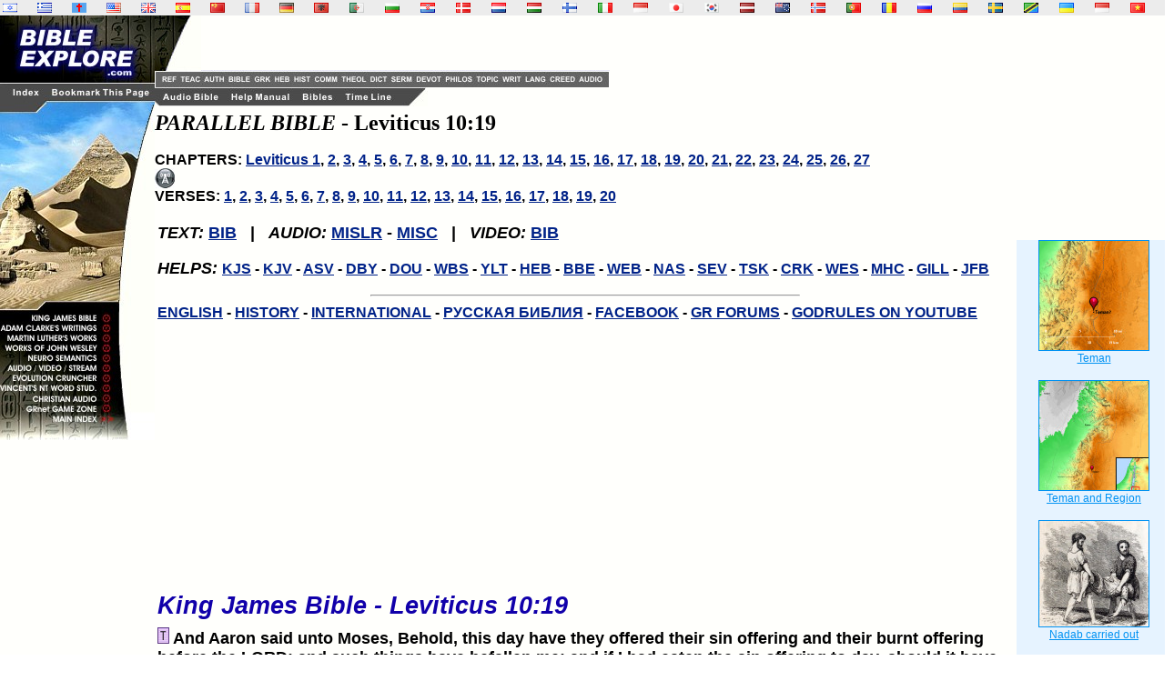

--- FILE ---
content_type: text/html
request_url: http://www.godrules.net/para/lev/parallellev10-19.htm
body_size: 8707
content:
<html>
<head>
<title>Leviticus 10:19 - And Aaron said unto Moses, Behold, this day have they offered their sin offering and their burnt offering before the LORD; and such things have befallen me: and if I had eaten the sin offering to day, should it have been accepted in the sight of the LORD?	 </title>
<link rel="Shortcut Icon" href="/images/godrules.ico">
<link rel="Bookmark" href="/images/godrules.ico">
<link rel="stylesheet" href="/grscreen.css" type="text/css" media="Screen" />
<meta name="viewport" content="width=device-width, initial-scale=1.0">
<meta name="Description" content="Leviticus 10:19 - And Aaron said unto Moses, Behold, this day have they offered their sin offering and their burnt offering before the LORD; and such things have befallen me: and if I had eaten the sin offering to day, should it have been accepted in the sight of the LORD?	 ">
<meta name="keywords" CONTENT="Leviticus 10:19, bible study, online bible, bible commentary, bible study tools, bible verse, king james bible, adam clarke, john wesley, wesley's bible, sermons, commentary, bible reference, niv, nasb, new american standard">
<script type="text/javascript" async="false" src="//monu.delivery/site/8/a/697207-efde-41f4-981e-abea421abe8d.js" data-cfasync="false"></script>
<SCRIPT LANGUAGE="JavaScript"> 

<!-- Begin 

function newsite(load) 	{     msg = open("","results","scrollbars=yes,toolbar=no,width=345,height=370"); //You can play with the window site in the line above.  
if (navigator.appVersion.indexOf("2.0") != -1         || navigator.appVersion.indexOf("(X11") != -1         || navigator.appVersion.indexOf("(Mac") != -1) 		{          msg = open("","results","toolbar=no,width=350,height=340"); 		}     msg.location.href = load; 	} 

//This is the end-->
 </SCRIPT> <style>a:hover {color:#660000;}</style> 

<script type="text/javascript">

  var _gaq = _gaq || [];
  _gaq.push(['_setAccount', 'UA-1010576-1']);
  _gaq.push(['_trackPageview']);

  (function() {
    var ga = document.createElement('script'); ga.type = 'text/javascript'; ga.async = true;
    ga.src = ('https:' == document.location.protocol ? 'https://ssl' : 'http://www') + '.google-analytics.com/ga.js';
    var s = document.getElementsByTagName('script')[0]; s.parentNode.insertBefore(ga, s);
  })();

</script>
<script data-cfasync="false" type="text/javascript" src="//filamentapp.s3.amazonaws.com/dcc15f93344a3c07fde907e43cf98e9c.js" async="async"></script>

</head> <body><BODY BACKGROUND="/images/background3c2.gif" text="#000000" link="#002288" alink="#003388" vlink="#003388" leftmargin="0" topmargin="0" marginwidth="0" marginheight="0"> <font color="black"><!-- God Rules.NET - Included within the Bible/book are many links to dictionaries, history books, theological works, lexicons, and sermons. -->   

<div id="flag"><table width="100%" BACKGROUND="/images/background3c3.gif"><tr><td width="2%" class="flagtxt"><a href="/library/hebrewgreek/interlev10.htm" title="Hebrew Old Testament" target="_top"><img src="/images/il.gif" border="0"></a></td><td width="2%" class="flagtxt"><a href="/library/hebrewgreek/inter.htm#greek" title="Greek New Testament" target="_top"><img src="/images/gr.gif" border="0"></a></td><td width="2%" class="flagtxt"><a href="/library/vulgate/vulgatelev10.htm" title="Latin Vulgate" target="_top"><img src="/images/lf.gif" border="0"></a></td><td width="2%" class="flagtxt"><a href="/library/web/weblev10.htm" title="World English Bible" target="_top"><img src="/images/us.gif" border="0"></a></td><td width="2%" class="flagtxt"><a href="/library/kjv/kjvlev10.htm" title="King James Bible" target="_top"><img src="/images/gb.gif" border="0"></a></td><td width="2%" class="flagtxt"><a href="/library/SAmerican/sev/sevlev10.htm" title="Sagrades Escr. (SEV)" target="_top"><img src="/images/es.gif" border="0"></a></td><td width="2%" class="flagtxt"><a href="/library/SinoTibetan/chineseB5/chineseB5lev10.htm" title="Chinese Bible: Big5 & GB" target="_top"><img src="/images/cn.gif" border="0"></a></td><td width="2%" class="flagtxt"><a href="/library/IndoEuropean/frenchL/frenchLlev10.htm" title="French: Louis Segond" target="_top"><img src="/images/fr.gif" border="0"></a></td><td width="2%" class="flagtxt"><a href="/library/IndoEuropean/germanL/germanLlev10.htm" title="Luther Bibel" target="_top"><img src="/images/de.gif" border="0"></a></td><td width="2%" class="flagtxt"><a href="/library/IndoEuropean/albanian/albanianlev10.htm" title="Albanian Bible" target="_top"><img src="/images/al.gif" border="0"></a></td><td width="2%" class="flagtxt"><a href="/library/Arabian/arabic/arabiclev10.htm" title="Arabic Bible: Smith & Van Dyke" target="_top"><img src="/images/dz.gif" border="0"></a></td><td width="2%" class="flagtxt"><a href="/library/Slavic/bulgarian/bulgarianlev10.htm" title="Bulgarian Bible" target="_top"><img src="/images/bg.gif" border="0"></a></td><td width="2%" class="flagtxt"><a href="/library/Slavic/croatian/croatianlev10.htm" title="Croatian Bible" target="_top"><img src="/images/hr.gif" border="0"></a></td><td width="2%" class="flagtxt"><a href="/library/IndoEuropean/danish/danishlev10.htm" title="Danish" target="_top"><img src="/images/dk.gif" border="0"></a></td><td width="2%" class="flagtxt"><a href="/library/IndoEuropean/dutch/dutchlev10.htm" title="Dutch Bible: Staten Vertaling" target="_top"><img src="/images/nl.gif" border="0"></a></td><td width="2%" class="flagtxt"><a href="/library/IndoEuropean/hungarian/hungarianlev10.htm" title="Hungarian Bible: Karoli" target="_top"><img src="/images/hu.gif" border="0"></a></td><td width="2%" class="flagtxt"><a href="/library/IndoEuropean/finnish/finnishlev10.htm" title="Finnish: Pyha Raamattu" target="_top"><img src="/images/fi.gif" border="0"></a></td><td width="2%" class="flagtxt"><a href="/library/IndoEuropean/italian/italianlev10.htm" title="Italian: Riveduta" target="_top"><img src="/images/it.gif" border="0"></a></td><td width="2%" class="flagtxt"><a href="/library/Austronesian/baru/barulev10.htm" title="Baru Bibliya" target="_top"><img src="/images/id.gif" border="0"></a></td><td width="2%" class="flagtxt"><a href="/seasian.html" title="Japanese Section" target="_top"><img src="/images/jp.gif" border="0"></a></td><td width="2%" class="flagtxt"><a href="/library/SEAsian/korean/koreanlev10.htm" title="Korean Bible" target="_top"><img src="/images/kr.gif" border="0"></a></td><td width="2%" class="flagtxt"><a href="/library/IndoEuropean/latvian/latvianlev10.htm" title="Latvian NT" target="_top"><img src="/images/lv.gif" border="0"></a></td><td width="2%" class="flagtxt"><a href="/library/Austronesian/maori/maorilev10.htm" title="Maori Bibliya" target="_top"><img src="/images/ck.gif" border="0"></a></td><td width="2%" class="flagtxt"><a href="/library/IndoEuropean/norwegian/norwegianlev10.htm" title="Norwegian: Norsk Bibelselskap" target="_top"><img src="/images/no.gif" border="0"></a></td><td width="2%" class="flagtxt"><a href="/library/SAmerican/portuguese/portugueselev10.htm" title="Portugese Bible" target="_top"><img src="/images/pg.gif" border="0"></a></td><td width="2%" class="flagtxt"><a href="/library/Slavic/romanian/romanianlev10.htm" title="Romanian Bible" target="_top"><img src="/images/ro.gif" border="0"></a></td><td width="2%" class="flagtxt"><a href="/library/Slavic/russian1982/russian1982lev10.htm" title="Russian 1982 Bible" target="_top"><img src="/images/ru.gif" border="0"></a></td><td width="2%" class="flagtxt"><a href="/library/SAmerican/shuar/shuarlev10.htm" title="Shuar Biblia NT" target="_top"><img src="/images/ec.gif" border="0"></a></td><td width="2%" class="flagtxt"><a href="/library/IndoEuropean/swedish/swedishlev10.htm" title="Swedish Bible" target="_top"><img src="/images/se.gif" border="0"></a></td><td width="2%" class="flagtxt"><a href="/library/African/swahili/swahililev10.htm" title="Swahili NT" target="_top"><img src="/images/tz.gif" border="0"></a></td><td width="2%" class="flagtxt"><a href="/library/Slavic/ukrainian/ukrainianlev10.htm" title="Ukrainian Bible" target="_top"><img src="/images/ua.gif" border="0"></a></td><td width="2%" class="flagtxt"><a href="/library/Austronesian/uma/umalev10.htm" title="Uma Bibliya NT" target="_top"><img src="/images/id.gif" border="0"></a></td><td width="2%" class="flagtxt"><a href="/library/SEAsian/vietnamese/vietnameselev10.htm" title="Vietnamese Bible" target="_top"><img src="/images/vn.gif" border="0"></a></td></tr></table></div>

<TABLE WIDTH=100% BORDER=0 CELLPADDING=0 CELLSPACING=0 BACKGROUND="/images/background3c2.gif">	<TR VALIGN=TOP>    <TD width=170> <div id="side"><IMG SRC="/graphics/NEW_SIDE_REF_E8.jpg" USEMAP="#NEW_SIDE_LINKS" BORDER="0"><br>
 <br>
<script async src="https://pagead2.googlesyndication.com/pagead/js/adsbygoogle.js?client=ca-pub-1116476291714909"
     crossorigin="anonymous"></script>
<!-- Godrules Side 160x600 -->
<ins class="adsbygoogle"
     style="display:inline-block;width:160px;height:600px"
     data-ad-client="ca-pub-1116476291714909"
     data-ad-slot="3178388566"></ins>
<script>
     (adsbygoogle = window.adsbygoogle || []).push({});
</script><br><br><b><font size=2><a href="mailto:optasia_mail@yahoo.com"><font color="0033CC">Bad Advertisement? </font></a></font></b><br><br><b><font size=4><i>News & Reviews:</i></font><font size=2><li><a href="/worldnews.htm"><font color="0033CC">World News </font></a><li><a href="/moviereviews.htm"><font color="0033CC">Movie Reviews </font></a><li><a href="/searchbk.htm"><font color="0033CC">Book Search </font></a></font></b><br><br><b><a href="http://www.wayofthemaster.com/" target=_new><font color="0033CC">Are you a Christian? </font></a></b><br><br><b><font size=4><i>Online Store:</i></font><font size=2><li><a href="http://www.saledaddy.com/" target="_new"><font color="0033CC">Your Own eBook/eBay Business </font></a><li><a href="http://stores.ebay.com/Electronics-Music-Items-and-More" target="_new"><font color="0033CC">Visit Our eBay Store </font></a></font></b><br><br><a href="http://www.saledaddy.com/" TARGET=_top><img src="/images/saledaddy_E.jpg" alt="Automated eBook Business" border=0></a><br><br><a href="/kyrgyzstan.htm" TARGET=_top><img src="/images/wolsupport_E.jpg" border=0></a><br><br></div></TD><MAP NAME="NEW_SIDE_LINKS">   <AREA SHAPE="RECT" ALT="King James Bible" COORDS="2,330,110,340" HREF="/library/kjv/kjv.htm">   <AREA SHAPE="RECT" ALT="Adam Clarke Bible Commentary" COORDS="2,341,110,351" HREF="/library/clarke/clarke.htm">   <AREA SHAPE="RECT" ALT="Martin Luther's Writings" COORDS="2,352,110,362" HREF="/library/luther/luther.htm">   <AREA SHAPE="RECT" ALT="Wesley's Sermons and Commentary" COORDS="2,363,110,373" HREF="/library/wesley/wesley.htm">   <AREA SHAPE="RECT" ALT="Neurosemantics" COORDS="2,374,110,384" href="/neurosemantics.html">   <AREA SHAPE="RECT" ALT="Audio / Video Bible" COORDS="2,385,110,395" HREF="/library/oldkjv/kjv.htm">   <AREA SHAPE="RECT" ALT="Evolution Cruncher Creation Science" COORDS="2,396,110,406" HREF="/evolutioncruncher/CruncherTOC.htm">   <AREA SHAPE="RECT" ALT="Vincent New Testament Word Studies" COORDS="2,407,110,417" HREF="/library/vincent/vincent.htm">   <AREA SHAPE="RECT" ALT="KJV Audio Bible" COORDS="2,418,110,428" href="/audiobible-index.html">   <AREA SHAPE="RECT" ALT="Family videogames" COORDS="2,429,110,439" HREF="/videogames/">   <AREA SHAPE="RECT" ALT="Christian author" COORDS="2,440,110,450" href="/authors-index.html">   <AREA SHAPE="RECT" ALT="Godrules.NET Main Page" COORDS="12,79,47,91" href="/index.html">   <AREA SHAPE="RECT" ALT="Add to Favorites" COORDS="54,79,168,91" HREF="javascript:void(0);" onClick="window.external.AddFavorite(parent.location.href, parent.document.title);">   <AREA SHAPE="RECT" ALT="Godrules.NET Main Page" COORDS="1,10,167,63" href="/index.html"></MAP><td width=100% align=left><TABLE WIDTH=95% BORDER=0 CELLPADDING=0 CELLSPACING=0 BACKGROUND="/images/background3c2.gif"><TR><TD width=51><div id="side2"><IMG SRC="/graphics/NEW_TOP_UPPER_E.jpg" usemap="#NEW_TOPUPPER_PRE" BORDER="0"></div></TD><TD align=left valign=bottom BGCOLOR="fffffa"><TABLE WIDTH=100% BORDER=0 CELLPADDING=0 CELLSPACING=0 BACKGROUND="/images/background3c2.gif"><TR><td><script async src="https://pagead2.googlesyndication.com/pagead/js/adsbygoogle.js?client=ca-pub-1116476291714909"
     crossorigin="anonymous"></script>
<!-- Godrules Fixed 468x60 -->
<ins class="adsbygoogle"
     style="display:inline-block;width:468px;height:60px"
     data-ad-client="ca-pub-1116476291714909"
     data-ad-slot="5759916929"></ins>
<script>
     (adsbygoogle = window.adsbygoogle || []).push({});
</script></td></tr><tr><td><IMG SRC="/graphics/NEW_TOP_UPPER_3.jpg" usemap="#NEW_TOPUPPER_LINK" BORDER="0"></td></tr></table></TD>  </TR></TABLE><TABLE WIDTH=95% BORDER=0 CELLPADDING=0 CELLSPACING=0>  <TR>     <TD> <IMG SRC="/graphics/NEW_TOP_LOWER_E.jpg" USEMAP="#NEW_TOP_LINKS" BORDER="0"></TD>  </TR></TABLE><MAP NAME="NEW_TOP_LINKS">   <AREA SHAPE="RECT" COORDS="7,4,72,17" href="/audiobible-index.html">   <AREA SHAPE="RECT" COORDS="82,4,151,17" href="/help.htm">   <AREA SHAPE="RECT" COORDS="160,4,197,17" href="/bibles.html">   <AREA SHAPE="RECT" COORDS="207,4,262,17" href="/timeline.html"></MAP><MAP NAME="NEW_TOPUPPER_LINK">   <AREA SHAPE="RECT" COORDS="01,03,27,15" href="/authors-index.html">   <AREA SHAPE="RECT" COORDS="27,03,56,15" href="/bibles-index.html">   <AREA SHAPE="RECT" COORDS="56,03,78,15" href="/wordstudy-index.html">   <AREA SHAPE="RECT" COORDS="78,03,99,15" href="/wordstudy-index.html">   <AREA SHAPE="RECT" COORDS="99,03,122,15" href="/history-index.html">   <AREA SHAPE="RECT" COORDS="122,03,152,15" href="/commentary-index.html">   <AREA SHAPE="RECT" COORDS="152,03,183,15" href="/theology-index.html">   <AREA SHAPE="RECT" COORDS="183,03,206,15" href="/dictionary-index.html">   <AREA SHAPE="RECT" COORDS="206,03,234,15" href="/sermons-index.html">   <AREA SHAPE="RECT" COORDS="234,03,265,15" href="/devotional-index.html">   <AREA SHAPE="RECT" COORDS="265,03,300,15" href="/philosophy-index.html">   <AREA SHAPE="RECT" COORDS="300,03,328,15" href="/topical-index.html">   <AREA SHAPE="RECT" COORDS="328,03,353,15" href="/smallwrit-index.html">   <AREA SHAPE="RECT" COORDS="353,03,381,15" href="/foreign-index.html">   <AREA SHAPE="RECT" COORDS="381,03,413,15" href="/creeds-index.html">   <AREA SHAPE="RECT" COORDS="413,03,444,15" href="/music-index.html"></MAP><MAP NAME="NEW_TOPUPPER_PRE">  <AREA SHAPE="RECT" COORDS="05,64,26,75" href="/reference-index.html">   <AREA SHAPE="RECT" COORDS="26,64,53,75" href="/teaching-index.html">  </MAP>
  <b> <h2 style="margin-top:5px;margin-bottom:0px;"><i>PARALLEL BIBLE </i>- Leviticus 10:19 </i></h2>	 <br><font face="Arial,Helvetica"><font size="3">CHAPTERS: <a href="/para/lev/parallellev1-1.htm">Leviticus 1</a>, <a href="/para/lev/parallellev2-1.htm">2</a>, <a href="/para/lev/parallellev3-1.htm">3</a>, <a href="/para/lev/parallellev4-1.htm">4</a>, <a href="/para/lev/parallellev5-1.htm">5</a>, <a href="/para/lev/parallellev6-1.htm">6</a>, <a href="/para/lev/parallellev7-1.htm">7</a>, <a href="/para/lev/parallellev8-1.htm">8</a>, <a href="/para/lev/parallellev9-1.htm">9</a>, <a href="/para/lev/parallellev10-1.htm">10</a>, <a href="/para/lev/parallellev11-1.htm">11</a>, <a href="/para/lev/parallellev12-1.htm">12</a>, <a href="/para/lev/parallellev13-1.htm">13</a>, <a href="/para/lev/parallellev14-1.htm">14</a>, <a href="/para/lev/parallellev15-1.htm">15</a>, <a href="/para/lev/parallellev16-1.htm">16</a>, <a href="/para/lev/parallellev17-1.htm">17</a>, <a href="/para/lev/parallellev18-1.htm">18</a>, <a href="/para/lev/parallellev19-1.htm">19</a>, <a href="/para/lev/parallellev20-1.htm">20</a>, <a href="/para/lev/parallellev21-1.htm">21</a>, <a href="/para/lev/parallellev22-1.htm">22</a>, <a href="/para/lev/parallellev23-1.htm">23</a>, <a href="/para/lev/parallellev24-1.htm">24</a>, <a href="/para/lev/parallellev25-1.htm">25</a>, <a href="/para/lev/parallellev26-1.htm">26</a>, <a href="/para/lev/parallellev27-1.htm">27</a> </font></font> &nbsp;&nbsp;&nbsp;&nbsp; <div id="mmt-dda7ce1a-3875-4399-9c91-7c9515aedf37"></div><script type="text/javascript" data-cfasync="false">$MMT = window.$MMT || {}; $MMT.cmd = $MMT.cmd || [];$MMT.cmd.push(function(){ $MMT.display.slots.push(["dda7ce1a-3875-4399-9c91-7c9515aedf37"]); })</script> <A href="/radio.htm" onClick="newsite('/radio.htm'); return false"><img src="/images/radio_icon.jpg" border="0"></a>
  
 <br><font face="Arial,Helvetica"><font size="3">VERSES: <a href="/para/lev/parallellev10-1.htm">1</a>, <a href="/para/lev/parallellev10-2.htm">2</a>, <a href="/para/lev/parallellev10-3.htm">3</a>, <a href="/para/lev/parallellev10-4.htm">4</a>, <a href="/para/lev/parallellev10-5.htm">5</a>, <a href="/para/lev/parallellev10-6.htm">6</a>, <a href="/para/lev/parallellev10-7.htm">7</a>, <a href="/para/lev/parallellev10-8.htm">8</a>, <a href="/para/lev/parallellev10-9.htm">9</a>, <a href="/para/lev/parallellev10-10.htm">10</a>, <a href="/para/lev/parallellev10-11.htm">11</a>, <a href="/para/lev/parallellev10-12.htm">12</a>, <a href="/para/lev/parallellev10-13.htm">13</a>, <a href="/para/lev/parallellev10-14.htm">14</a>, <a href="/para/lev/parallellev10-15.htm">15</a>, <a href="/para/lev/parallellev10-16.htm">16</a>, <a href="/para/lev/parallellev10-17.htm">17</a>, <a href="/para/lev/parallellev10-18.htm">18</a>, <a href="/para/lev/parallellev10-19.htm">19</a>, <a href="/para/lev/parallellev10-20.htm">20</a> 
 

 <br><br><div id="ad01t"></div></font> 

<font face="Arial,Helvetica"><font size="3">


<table width=100%><tr><td width="90%" valign=top><b>
<font face="Arial,Helvetica"><font size="4">

<p><i>TEXT:</i> <a href="http://nasb.scripturetext.com/leviticus/10.htm" rel="nofollow" target=_new>BIB</a> &nbsp;&nbsp;|&nbsp;&nbsp; <i>AUDIO:</i> <a href="http://www.khouse.org/6640/CD105-2/" rel="nofollow" target=_new>MISLR</a> - <a href="http://www.blueletterbible.org/audio_video/stedman_ray/Lev/0510.ram">MISC</a> &nbsp;&nbsp;|&nbsp;&nbsp; <i>VIDEO:</i> <a href="http://www.thebible.net/video/levinumbdeut/levinumbdeut3.html" rel="nofollow" target=_new>BIB</a>


<p><i>HELPS:</i> <font size="3"><a href="/library/kjvstrongs/kjvstrongslev10.htm">KJS</a> - <a href="/library/kjv/kjvlev10.htm">KJV</a> - <a href="/library/oldasv/oldasvlev10.htm">ASV</a> - <a href="/library/darby/darbylev10.htm">DBY</a> - <a href="/library/douay/douaylev10.htm">DOU</a> - <a href="/library/webster/websterlev10.htm">WBS</a> - <a href="/library/youngs/youngslev10.htm">YLT</a> - <a href="/library/hebrewgreek/interlev10.htm">HEB</a> - <a href="/library/bbe/bbelev10.htm">BBE</a> - <a href="/library/web/weblev10.htm">WEB</a> - <a href="/library/nasb/nasblev10.htm">NAS</a> - <a href="/library/sev/sevlev10.htm">SEV</a> - <a href="/library/treasury/treasurylev10.htm">TSK</a> - <a href="/library/clarke/clarkelev10.htm">CRK</a> - <a href="/library/wesley/wesleylev10.htm">WES</a> - <a href="/library/henry/henrylev10.htm">MHC</a> - <a href="/library/gill/28gilllev10.htm">GILL</a> - <a href="/library/jfbcomm/jfbcommlev10.htm">JFB</a></font>

<hr width=50%>
<font size="3"><a href="/para/lev/parallellev10-19.htm">ENGLISH</a> - <a href="/para2/lev/paraecflev10-19.htm">HISTORY</a> - <a href="/para3/lev/paraintlev10-19.htm">INTERNATIONAL</a> - <a href="/para7/lev/pararuslev10-19.htm">&#1056;&#1059;&#1057;&#1057;&#1050;&#1040;&#1071; &#1041;&#1048;&#1041;&#1051;&#1048;&#1071;</a> - <A href="http://www.facebook.com/Godrulesnet" target=_new>FACEBOOK</A> - <A href="/phpBB3/" target=_new>GR FORUMS</A> - <A href="https://www.youtube.com/user/arwoodco1" target=_new>GODRULES ON YOUTUBE</A></font>

<div id="ad01mid"><script async src="https://pagead2.googlesyndication.com/pagead/js/adsbygoogle.js?client=ca-pub-1116476291714909"
     crossorigin="anonymous"></script>
<!-- Godrules Display Horizontal -->
<ins class="adsbygoogle"
     style="display:block"
     data-ad-client="ca-pub-1116476291714909"
     data-ad-slot="3947872304"
     data-ad-format="auto"
     data-full-width-responsive="true"></ins>
<script>
     (adsbygoogle = window.adsbygoogle || []).push({});
</script></div>

<p><a name="kjv10-19"><h2 style="margin-top:8px;margin-bottom:8px;"><font color="1100AA"><i>King James Bible - Leviticus 10:19 </i></font></h2><a href="/library/treasury/treasurylev10.htm#19"><img src="/images/tsk.gif" border=0></a>	And Aaron said unto Moses, Behold, this day have they offered their sin offering and their burnt offering before the LORD; and such things have befallen me: and if I had eaten the sin offering to day, should it have been accepted in the sight of the LORD?	 

<a name="web10-19"><hr width=50%><h2 style="margin-top:8px;margin-bottom:8px;"><font color="1100AA"><i>World English Bible</i></font></h2>Aaron spoke to Moses, "Behold, this day they have offered their sin offering and their burnt offering before Yahweh; and such things as these have happened to me: and if I had eaten the sin offering today, would it have been pleasing in the sight of Yahweh?"

<a name="douay10-19"><hr width=50%><h2 style="margin-top:8px;margin-bottom:8px;"><font color="1100AA"><i>Douay-Rheims - Leviticus 10:19 </i></font></h2>Aaron answered: This day hath been offered the victim for sin, and the holocaust before the Lord: and to me what thou seest has happened: how could I eat it, or please the Lord in the ceremonies, having a sorrowful heart? 

<a name="webster10-19"><hr width=50%><h2 style="margin-top:8px;margin-bottom:8px;"><font color="1100AA"><i>Webster's Bible Translation</i></font></h2>	And Aaron said to Moses, Behold, this day have they offered their sin-offering, and their burnt-offering before the LORD; and such things have befallen me: and if I had eaten the sin-offering to day, would it have been accepted in the sight of the LORD? 

<a name="inter10-19"><hr width=50%><h2 style="margin-top:8px;margin-bottom:8px;"><font color="1100AA"><i>Original Hebrew </i></font></h2><font face="TITUS Cyberbit Basic,serif" size=5>  <font size=5>&#1493;&#1497;&#1491;&#1489;&#1512;</font> <font size=1><A HREF="/library/strongs2a/heb1696.htm" onClick="newsite('/library/strongs2a/heb1696.htm'); return false">1696</A></font> <font size=5>&#1488;&#1492;&#1512;&#1503;</font> <font size=1><A HREF="/library/strongs2a/heb175.htm" onClick="newsite('/library/strongs2a/heb175.htm'); return false">175</A></font> <font size=5>&#1488;&#1500;</font> <font size=1><A HREF="/library/strongs2a/heb413.htm" onClick="newsite('/library/strongs2a/heb413.htm'); return false">413</A></font> <font size=5>&#1502;&#1513;&#1473;&#1492;</font> <font size=1><A HREF="/library/strongs2a/heb4872.htm" onClick="newsite('/library/strongs2a/heb4872.htm'); return false">4872</A></font> <font size=5>&#1492;&#1503;</font> <font size=1><A HREF="/library/strongs2a/heb2005.htm" onClick="newsite('/library/strongs2a/heb2005.htm'); return false">2005</A></font> <font size=5>&#1492;&#1497;&#1493;&#1501;</font> <font size=1><A HREF="/library/strongs2a/heb3117.htm" onClick="newsite('/library/strongs2a/heb3117.htm'); return false">3117</A></font> <font size=5>&#1492;&#1511;&#1512;&#1497;&#1489;&#1493;</font> <font size=1><A HREF="/library/strongs2a/heb7126.htm" onClick="newsite('/library/strongs2a/heb7126.htm'); return false">7126</A></font> <font size=5>&#1488;&#1514;</font> <font size=1><A HREF="/library/strongs2a/heb853.htm" onClick="newsite('/library/strongs2a/heb853.htm'); return false">853</A></font> <font size=5>&#1495;&#1496;&#1488;&#1514;&#1501;</font> <font size=1><A HREF="/library/strongs2a/heb2403.htm" onClick="newsite('/library/strongs2a/heb2403.htm'); return false">2403</A></font> <font size=5>&#1493;&#1488;&#1514;</font> <font size=1><A HREF="/library/strongs2a/heb853.htm" onClick="newsite('/library/strongs2a/heb853.htm'); return false">853</A></font> <font size=5>&#1506;&#1500;&#1514;&#1501;</font> <font size=1><A HREF="/library/strongs2a/heb5930.htm" onClick="newsite('/library/strongs2a/heb5930.htm'); return false">5930</A></font> <font size=5>&#1500;&#1508;&#1504;&#1497;</font> <font size=1><A HREF="/library/strongs2a/heb6440.htm" onClick="newsite('/library/strongs2a/heb6440.htm'); return false">6440</A></font> <font size=5>&#1497;&#1492;&#1493;&#1492;</font> <font size=1><A HREF="/library/strongs2a/heb3068.htm" onClick="newsite('/library/strongs2a/heb3068.htm'); return false">3068</A></font> <font size=5>&#1493;&#1514;&#1511;&#1512;&#1488;&#1504;&#1492;</font> <font size=1><A HREF="/library/strongs2a/heb7122.htm" onClick="newsite('/library/strongs2a/heb7122.htm'); return false">7122</A></font> <font size=5>&#1488;&#1514;&#1497;</font> <font size=1><A HREF="/library/strongs2a/heb853.htm" onClick="newsite('/library/strongs2a/heb853.htm'); return false">853</A></font> <font size=5>&#1499;&#1488;&#1500;&#1492;</font> <font size=1><A HREF="/library/strongs2a/heb428.htm" onClick="newsite('/library/strongs2a/heb428.htm'); return false">428</A></font> <font size=5>&#1493;&#1488;&#1499;&#1500;&#1514;&#1497;</font> <font size=1><A HREF="/library/strongs2a/heb398.htm" onClick="newsite('/library/strongs2a/heb398.htm'); return false">398</A></font> <font size=5>&#1495;&#1496;&#1488;&#1514;</font> <font size=1><A HREF="/library/strongs2a/heb2403.htm" onClick="newsite('/library/strongs2a/heb2403.htm'); return false">2403</A></font> <font size=5>&#1492;&#1497;&#1493;&#1501;</font> <font size=1><A HREF="/library/strongs2a/heb3117.htm" onClick="newsite('/library/strongs2a/heb3117.htm'); return false">3117</A></font> <font size=5>&#1492;&#1497;&#1497;&#1496;&#1489;</font> <font size=1><A HREF="/library/strongs2a/heb3190.htm" onClick="newsite('/library/strongs2a/heb3190.htm'); return false">3190</A></font> <font size=5>&#1489;&#1506;&#1497;&#1504;&#1497;</font> <font size=1><A HREF="/library/strongs2a/heb5869.htm" onClick="newsite('/library/strongs2a/heb5869.htm'); return false">5869</A></font> <font size=5>&#1497;&#1492;&#1493;&#1492;&#1475;</font> <font size=1><A HREF="/library/strongs2a/heb3068.htm" onClick="newsite('/library/strongs2a/heb3068.htm'); return false">3068</A></font> 
</font></pre>
<font size="4">

<a name="tsk10-19"><hr width=50%><h2 style="margin-top:8px;margin-bottom:8px;"><font color="1100AA"><i>Treasury of Scriptural Knowledge </i></font></h2>VERSE 	(19) - <a href="/library/kjv/kjvlev9.htm">Le 9:8,12</a> <a href="/library/kjv/kjvheb7.htm">Heb 7:27</a>; <a href="/library/kjv/kjvheb9.htm">9:8</a> 
</font></pre>
<font size="4">

<a name="sev10-19"><hr width=50%><h2 style="margin-top:8px;margin-bottom:8px;"><font color="1100AA"><i>SEV Biblia, Chapter 10:19 </i></font></h2><a href="/library/SAmerican/treasury/treasurylev10.htm#19"><img src="/images/tsk.gif" border=0></a>	Y respondi� Aar�n a Mois�s: He aqu&#0237; hoy han ofrecido su expiaci�n y su holocausto delante del SE�OR; con todo eso me han acontecido estas cosas; pues <I>si</I>  comiera yo hoy de la expiaci�n, ¿Hubiera sido acepto al SE�OR? 

<a name="clarke10-19"><hr width=50%><h2 style="margin-top:8px;margin-bottom:8px;"><font color="1100AA"><i>Clarke's Bible Commentary - Leviticus 10:19 </i></font></h2>Verse 19. And such things have befallen me, &c.] The excuse  which <a href="/library/topics/topic1.htm">Aaron</a> makes for not feasting on the sin-offering  according to the law is at once appropriate and dignified; as  if he had said: "<a href="/library/topics/topic830.htm">God</a> certainly has commanded me to eat of the  sin-offering; but when such things as these have happened  unto me, could it be good in the sight of the <a href="/library/topics/topic1192.htm">Lord</a>? Does he  not expect that I should feel as a <a href="/library/topics/topic702.htm">father</a> under such  afflicting circumstances?" With this spirited answer Moses  was satisfied; and <a href="/library/topics/topic830.htm">God</a>, who knew his situation, took no  notice of the irregularity which had taken place in the  solemn service. To human nature <a href="/library/topics/topic830.htm">God</a> has given the privilege  to <a href="/library/topics/topic2038.htm">weep</a> in times of <a href="/library/topics/topic47.htm">affliction</a> and <a href="/library/topics/topic574.htm">distress</a>. In his infinite  <a href="/library/topics/topic1123.htm">kindness</a> he has <a href="/library/topics/topic1358.htm">ordained</a> that <a href="/library/topics/topic1857.htm">tears</a>, which are only external  evidences of our <a href="/library/topics/topic860.htm">grief</a>, shall be the outlets to our <a href="/library/topics/topic1768.htm">sorrows</a>,  and tend to exhaust the cause from which they flow. See on  "Leviticus x. 3".	 

<a name="gill10-19"><hr width=50%><h2 style="margin-top:8px;margin-bottom:8px;"><font color="1100AA"><i>John Gill's Bible Commentary </i></font></h2>Ver. 19. <i>And <a href="/library/topics/topic1.htm">Aaron</a> said unto Moses</i> , etc.] For what Moses had said was said in his presence, though not addressed to him directly, but to his sons; and he was sensible that he was pointed at, and that if there was any <a href="/library/topics/topic235.htm">blame</a> in this affair, it lay as much or more on him than on his sons; and therefore he takes it upon him to give an answer, and to excuse the fact as well as he could: <i>behold, this day they have offered their <a href="/library/topics/topic1735.htm">sin</a> [offering] and their <a href="/library/topics/topic290.htm">burnt</a> offering before the <a href="/library/topics/topic1192.htm">Lord</a></i> ; that is, the people of <a href="/library/topics/topic1047.htm">Israel</a> had brought a kid of the <a href="/library/topics/topic828.htm">goats</a> for a <a href="/library/topics/topic1735.htm">sin</a> offering, and a <a href="/library/topics/topic303.htm">calf</a> and a <a href="/library/topics/topic1136.htm">lamb</a> for <a href="/library/topics/topic290.htm">burnt</a> offering, and he and his sons assisting him, had offered them for them, even on the very day his two eldest sons were removed by <a href="/library/topics/topic502.htm">death</a> in an awful manner: <i>and such things have befallen me</i> ; at this very time, soon after the above sacrifices were offered, happened the <a href="/library/topics/topic502.htm">death</a> of his two sons, which occasioned great <a href="/library/topics/topic77.htm">anguish</a> and <a href="/library/topics/topic574.htm">distress</a>, <a href="/library/topics/topic860.htm">grief</a> and <a href="/library/topics/topic1768.htm">sorrow</a>, so that he could not eat of the <a href="/library/topics/topic1735.htm">sin</a> offering; he had no appetite for it, and if he had, he thought in his present circumstances it would not have been right, as follows: <i>and [if] I had eaten the <a href="/library/topics/topic1735.htm">sin</a> [offering] today, should it have been accepted in the sight of the <a href="/library/topics/topic1192.htm">Lord</a></i> ? he being a mourner. The <a href="/library/topics/topic1083.htm">Jews</a> say f211 , an high <a href="/library/topics/topic1468.htm">priest</a> may offer, being a mourner, but not eat; a common <a href="/library/topics/topic1468.htm">priest</a> may neither offer nor eat; and which they illustrate by this passage, that <a href="/library/topics/topic1.htm">Aaron</a> offered and did not eat, but his sons did neither.	 

<a name="henry10-12"><hr width=50%><h2 style="margin-top:8px;margin-bottom:8px;"><font color="1100AA"><i>Matthew Henry Commentary</i></font></h2>  Verses 12-20 - <a href="/library/topics/topic47.htm">Afflictions</a> should rather <a href="/library/topics/topic1514.htm">quicken</a> us to our <a href="/library/topics/topic601.htm">duty</a>, than take us from it But our unfitness for <a href="/library/topics/topic601.htm">duty</a>, when it is <a href="/library/topics/topic1309.htm">natural</a> and not <a href="/library/topics/topic1738.htm">sinful</a>, wil have great allowances made for it; <a href="/library/topics/topic830.htm">God</a> will have <a href="/library/topics/topic1252.htm">mercy</a>, and no <a href="/library/topics/topic1626.htm">sacrifice</a>. Let us <a href="/library/topics/topic1481.htm">profit</a> by the solemn warning this history conveys When professing worshippers come with <a href="/library/topics/topic2087.htm">zeal</a> without <a href="/library/topics/topic1130.htm">knowledge</a>, carna affections, earthly, light, <a href="/library/topics/topic1985.htm">vain</a>, trifling thoughts, the <a href="/library/topics/topic545.htm">devices</a> of will-worship, instead of the offering of <a href="/library/topics/topic1769.htm">soul</a> and spirit; then the incense is kindled by a <a href="/library/topics/topic734.htm">flame</a> which never came down from <a href="/library/topics/topic913.htm">heaven</a>, whic the Spirit of a holy <a href="/library/topics/topic830.htm">God</a> never sent within their <a href="/library/topics/topic910.htm">hearts</a>   __________________________________________________________________ <p>	 

<a name="inter10-19"><hr width=50%><h2 style="margin-top:8px;margin-bottom:8px;"><font color="1100AA"><i>Original Hebrew </i></font></h2><font face="TITUS Cyberbit Basic,serif" size=5>  <font size=5>&#1493;&#1497;&#1491;&#1489;&#1512;</font> <font size=1><A HREF="/library/strongs2a/heb1696.htm" onClick="newsite('/library/strongs2a/heb1696.htm'); return false">1696</A></font> <font size=5>&#1488;&#1492;&#1512;&#1503;</font> <font size=1><A HREF="/library/strongs2a/heb175.htm" onClick="newsite('/library/strongs2a/heb175.htm'); return false">175</A></font> <font size=5>&#1488;&#1500;</font> <font size=1><A HREF="/library/strongs2a/heb413.htm" onClick="newsite('/library/strongs2a/heb413.htm'); return false">413</A></font> <font size=5>&#1502;&#1513;&#1473;&#1492;</font> <font size=1><A HREF="/library/strongs2a/heb4872.htm" onClick="newsite('/library/strongs2a/heb4872.htm'); return false">4872</A></font> <font size=5>&#1492;&#1503;</font> <font size=1><A HREF="/library/strongs2a/heb2005.htm" onClick="newsite('/library/strongs2a/heb2005.htm'); return false">2005</A></font> <font size=5>&#1492;&#1497;&#1493;&#1501;</font> <font size=1><A HREF="/library/strongs2a/heb3117.htm" onClick="newsite('/library/strongs2a/heb3117.htm'); return false">3117</A></font> <font size=5>&#1492;&#1511;&#1512;&#1497;&#1489;&#1493;</font> <font size=1><A HREF="/library/strongs2a/heb7126.htm" onClick="newsite('/library/strongs2a/heb7126.htm'); return false">7126</A></font> <font size=5>&#1488;&#1514;</font> <font size=1><A HREF="/library/strongs2a/heb853.htm" onClick="newsite('/library/strongs2a/heb853.htm'); return false">853</A></font> <font size=5>&#1495;&#1496;&#1488;&#1514;&#1501;</font> <font size=1><A HREF="/library/strongs2a/heb2403.htm" onClick="newsite('/library/strongs2a/heb2403.htm'); return false">2403</A></font> <font size=5>&#1493;&#1488;&#1514;</font> <font size=1><A HREF="/library/strongs2a/heb853.htm" onClick="newsite('/library/strongs2a/heb853.htm'); return false">853</A></font> <font size=5>&#1506;&#1500;&#1514;&#1501;</font> <font size=1><A HREF="/library/strongs2a/heb5930.htm" onClick="newsite('/library/strongs2a/heb5930.htm'); return false">5930</A></font> <font size=5>&#1500;&#1508;&#1504;&#1497;</font> <font size=1><A HREF="/library/strongs2a/heb6440.htm" onClick="newsite('/library/strongs2a/heb6440.htm'); return false">6440</A></font> <font size=5>&#1497;&#1492;&#1493;&#1492;</font> <font size=1><A HREF="/library/strongs2a/heb3068.htm" onClick="newsite('/library/strongs2a/heb3068.htm'); return false">3068</A></font> <font size=5>&#1493;&#1514;&#1511;&#1512;&#1488;&#1504;&#1492;</font> <font size=1><A HREF="/library/strongs2a/heb7122.htm" onClick="newsite('/library/strongs2a/heb7122.htm'); return false">7122</A></font> <font size=5>&#1488;&#1514;&#1497;</font> <font size=1><A HREF="/library/strongs2a/heb853.htm" onClick="newsite('/library/strongs2a/heb853.htm'); return false">853</A></font> <font size=5>&#1499;&#1488;&#1500;&#1492;</font> <font size=1><A HREF="/library/strongs2a/heb428.htm" onClick="newsite('/library/strongs2a/heb428.htm'); return false">428</A></font> <font size=5>&#1493;&#1488;&#1499;&#1500;&#1514;&#1497;</font> <font size=1><A HREF="/library/strongs2a/heb398.htm" onClick="newsite('/library/strongs2a/heb398.htm'); return false">398</A></font> <font size=5>&#1495;&#1496;&#1488;&#1514;</font> <font size=1><A HREF="/library/strongs2a/heb2403.htm" onClick="newsite('/library/strongs2a/heb2403.htm'); return false">2403</A></font> <font size=5>&#1492;&#1497;&#1493;&#1501;</font> <font size=1><A HREF="/library/strongs2a/heb3117.htm" onClick="newsite('/library/strongs2a/heb3117.htm'); return false">3117</A></font> <font size=5>&#1492;&#1497;&#1497;&#1496;&#1489;</font> <font size=1><A HREF="/library/strongs2a/heb3190.htm" onClick="newsite('/library/strongs2a/heb3190.htm'); return false">3190</A></font> <font size=5>&#1489;&#1506;&#1497;&#1504;&#1497;</font> <font size=1><A HREF="/library/strongs2a/heb5869.htm" onClick="newsite('/library/strongs2a/heb5869.htm'); return false">5869</A></font> <font size=5>&#1497;&#1492;&#1493;&#1492;&#1475;</font> <font size=1><A HREF="/library/strongs2a/heb3068.htm" onClick="newsite('/library/strongs2a/heb3068.htm'); return false">3068</A></font> 


</pre></FONT></FONT> 

</td>
<td valign=top width=170><br><div id="biblemaps"> 
<iframe src="https://biblescan.com/sidepanel/leviticus/10-19.htm" rel=nofollow name="cwindow" frameborder="0" scrolling="no" style="border:0; height:2000; overflow:auto; width:170"></iframe></div>

</td></tr></table>	 <br><font face="Arial,Helvetica"><font size="3">CHAPTERS: <a href="parallellev1-1.htm">1</a>, <a href="parallellev2-1.htm">2</a>, <a href="parallellev3-1.htm">3</a>, <a href="parallellev4-1.htm">4</a>, <a href="parallellev5-1.htm">5</a>, <a href="parallellev6-1.htm">6</a>, <a href="parallellev7-1.htm">7</a>, <a href="parallellev8-1.htm">8</a>, <a href="parallellev9-1.htm">9</a>, <a href="parallellev10-1.htm">10</a>, <a href="parallellev11-1.htm">11</a>, <a href="parallellev12-1.htm">12</a>, <a href="parallellev13-1.htm">13</a>, <a href="parallellev14-1.htm">14</a>, <a href="parallellev15-1.htm">15</a>, <a href="parallellev16-1.htm">16</a>, <a href="parallellev17-1.htm">17</a>, <a href="parallellev18-1.htm">18</a>, <a href="parallellev19-1.htm">19</a>, <a href="parallellev20-1.htm">20</a>, <a href="parallellev21-1.htm">21</a>, <a href="parallellev22-1.htm">22</a>, <a href="parallellev23-1.htm">23</a>, <a href="parallellev24-1.htm">24</a>, <a href="parallellev25-1.htm">25</a>, <a href="parallellev26-1.htm">26</a>, <a href="parallellev27-1.htm">27</a> </font></font>
  
 <br><font face="Arial,Helvetica"><font size="3">VERSES: <a href="parallellev10-1.htm">1</a>, <a href="parallellev10-2.htm">2</a>, <a href="parallellev10-3.htm">3</a>, <a href="parallellev10-4.htm">4</a>, <a href="parallellev10-5.htm">5</a>, <a href="parallellev10-6.htm">6</a>, <a href="parallellev10-7.htm">7</a>, <a href="parallellev10-8.htm">8</a>, <a href="parallellev10-9.htm">9</a>, <a href="parallellev10-10.htm">10</a>, <a href="parallellev10-11.htm">11</a>, <a href="parallellev10-12.htm">12</a>, <a href="parallellev10-13.htm">13</a>, <a href="parallellev10-14.htm">14</a>, <a href="parallellev10-15.htm">15</a>, <a href="parallellev10-16.htm">16</a>, <a href="parallellev10-17.htm">17</a>, <a href="parallellev10-18.htm">18</a>, <a href="parallellev10-19.htm">19</a>, <a href="parallellev10-20.htm">20</a> 
 

<p><a href="/para/parallel.htm"><font face="Arial,Helvetica"><font size="2" color="0033CC">PARALLEL VERSE BIBLE</font></font></a> 

<!-- God Rules.NET--> 
<p>



<p><CENTER><a href="/main.htm"><img src="/images/return.gif" align="center" ALT="God Rules.NET" border="0"></a></i></CENTER> 




 </b>  
<script type="text/javascript">
var infolinks_pid = 3250303;
var infolinks_wsid = 0;
</script>
<script type="text/javascript" src="http://resources.infolinks.com/js/infolinks_main.js"></script>

</BODY></HTML> 


--- FILE ---
content_type: text/html
request_url: https://biblescan.com/sidepanel/leviticus/10-19.htm
body_size: 1652
content:
<html><head><title>Bible Verse Illustrations for Leviticus 10:19</title><meta http-equiv="Content-Type" content="text/html; charset=iso-8859-1"></head><link rel="stylesheet" type="text/css" href="/stylesidepanel.css"><body vlink="#0092F2" alink="#0092F2"><style>A:link {text-decoration:underline; color:#0092F2; } A:visited {text-decoration:underline; color:#0092F2; } A:hover {text-decoration:underline; color:99D6FF}</style><div align="center"><span class="leftslide"><a href="http://bibleatlas.org/teman.htm" target="_top"><img src="/thumbatlas/teman.jpg" title="Atlas with Encyclopedia" width="120" height="120" border="1"><br>Teman</a><br><br><a href="http://bibleatlas.org/regional/teman.htm" target="_top"><img src="/thumbregions/teman.jpg" title="Regional View" width="120" height="120" border="1"><br>Teman and Region</a><br><br><a href="http://bibleencyclopedia.com/pictures/Leviticus_10_Nadab_carried_out.htm" target="_top"><img src="/thumbpictures/Nadab_carried_out_IB-118.jpg" title="Illustration and Scripture" width="120" border="1"><br>Nadab carried out</a><br><br><a href="http://bibleencyclopedia.com/slides/leviticus/10-19.htm" title="Slide of Leviticus 10:19 NASB" target="_top"><img src="/thumbnasb/NASB_Leviticus_10-19.jpg" width="120" border="1"><br>Leviticus 10:19 NASB</a><br><br><a href="http://bibleencyclopedia.com/slides/leviticus/10-19.htm" title="Slide of Leviticus 10:19 KJV" target="_top"><img src="/thumbkjv/KJV_Leviticus_10-19.jpg" width="120" border="1"><br>Leviticus 10:19 KJV</a><br><iframe src="/newside.htm" width=100% height="1200" scrolling=no frameborder="0" cellpadding=0></iframe></span></div></body></html>

--- FILE ---
content_type: text/html; charset=utf-8
request_url: https://www.google.com/recaptcha/api2/aframe
body_size: 225
content:
<!DOCTYPE HTML><html><head><meta http-equiv="content-type" content="text/html; charset=UTF-8"></head><body><script nonce="exI6TX1iPpsZZWsXUzFGCg">/** Anti-fraud and anti-abuse applications only. See google.com/recaptcha */ try{var clients={'sodar':'https://pagead2.googlesyndication.com/pagead/sodar?'};window.addEventListener("message",function(a){try{if(a.source===window.parent){var b=JSON.parse(a.data);var c=clients[b['id']];if(c){var d=document.createElement('img');d.src=c+b['params']+'&rc='+(localStorage.getItem("rc::a")?sessionStorage.getItem("rc::b"):"");window.document.body.appendChild(d);sessionStorage.setItem("rc::e",parseInt(sessionStorage.getItem("rc::e")||0)+1);localStorage.setItem("rc::h",'1769691951147');}}}catch(b){}});window.parent.postMessage("_grecaptcha_ready", "*");}catch(b){}</script></body></html>